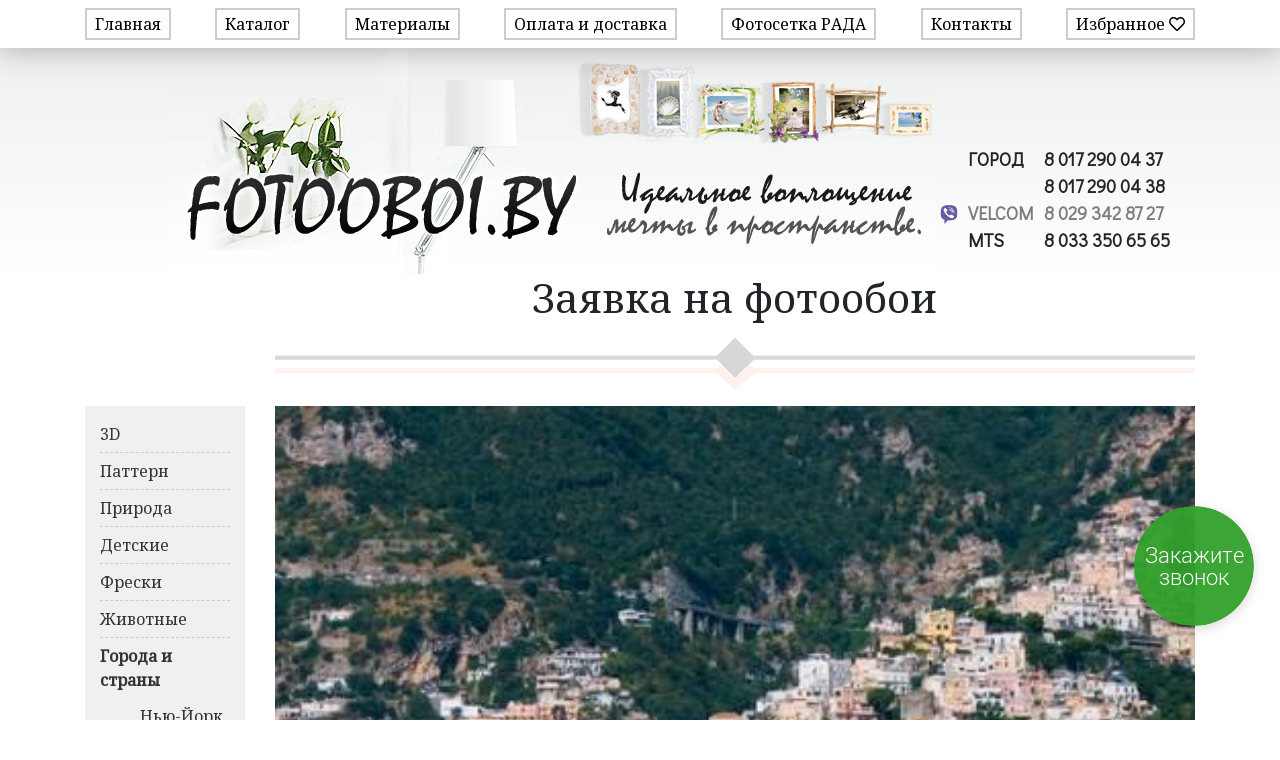

--- FILE ---
content_type: text/html; charset=UTF-8
request_url: https://fotooboi.by/catalog/%D0%B8%D1%82%D0%B0%D0%BB%D0%B8%D1%8F/10723
body_size: 7878
content:
<!DOCTYPE html>
<html>
    <head>
        <meta charset="UTF-8">
        <title>shutterstock_10195501.jpg</title>
        <link rel="icon" href="/favicon.ico" type="image/x-icon" />
        <meta name="viewport" content="width=device-width, initial-scale=1, shrink-to-fit=no">
                    <link rel="stylesheet" href="/build/0.50293399.css"><link rel="stylesheet" href="/build/app.d6344e6c.css">
                    <meta name="robots" content="index, follow"/>
    <meta name="description" content="" />
    <meta name="keywords" content="" />
    <meta property="og:title" content="shutterstock_10195501.jpg" />
    <meta property="og:description" content="" />
    <meta property="og:url" content="https://fotooboi.by/catalog/%D0%B8%D1%82%D0%B0%D0%BB%D0%B8%D1%8F/10723" />
    <meta property="og:type" content="website" />
    <meta property="og:image" content="https://fotooboi.by/uploads/f7d33c896887b8073f959cb158296f90.thumb.jpg" />
    <link rel="canonical" href="https://fotooboi.by/catalog/%D0%B8%D1%82%D0%B0%D0%BB%D0%B8%D1%8F/10723" />
    </head>
    <body>
                <header>
            <nav class="navbar navbar-expand-lg fixed-top ft-navbar">
                <div class="container">
                    <button class="navbar-toggler collapsed" type="button" data-toggle="collapse" data-target="#ft-navbar" aria-controls="ft-navbar" aria-expanded="false" aria-label="Toggle navigation">
                        <span class="navbar-toggler-icon"></span>
                    </button>
                    <div class="collapse navbar-collapse" id="ft-navbar">
                        <ul class="navbar-nav ">
                            <li class="nav-item">
                                <a class="nav-link" href="/">Главная</a>
                            </li>
                            <li class="nav-item">
                                <a class="nav-link" href="/catalog">Каталог</a>
                            </li>
                            <li class="nav-item">
                                <a class="nav-link" href="/%D0%BC%D0%B0%D1%82%D0%B5%D1%80%D0%B8%D0%B0%D0%BB%D1%8B.html">Материалы</a>
                            </li>
                            <li class="nav-item">
                                <a class="nav-link" href="/%D0%BE%D0%BF%D0%BB%D0%B0%D1%82%D0%B0-%D0%B8-%D0%B4%D0%BE%D1%81%D1%82%D0%B0%D0%B2%D0%BA%D0%B0.html">Оплата и доставка</a>
                            </li>
                            <li class="nav-item">
                                <a class="nav-link" href="http://fotosetka.by">Фотосетка РАДА</a>
                            </li>
                            <li class="nav-item">
                                <a class="nav-link" href="/%D0%BA%D0%BE%D0%BD%D1%82%D0%B0%D0%BA%D1%82%D1%8B.html">Контакты</a>
                            </li>
                            <li class="nav-item">
                                <a class="nav-link" href="/favorites">Избранное <i class="far fa-heart"></i></a>
                            </li>
                        </ul>
                    </div>
                </div>
            </nav>
            <div class="ft-subheader">
                <div class="container">
                    <a href="/" class="home"></a>
                    <div class="contacts d-none d-xl-block">
                        <span>ГОРОД</span> 8 017 290 04 37<br />
                        <span></span> 8 017 290 04 38<br />
                        <i class="ft-icon ft-icon-viber"></i> <span class="text-black-50">VELCOM</span> <b class="text-black-50">8 029 342 87 27</b><br />
                        <span>MTS</span> 8 033 350 65 65
                    </div>
                </div>
            </div>
        </header>
            <div class="container">
    <div class="row">
        <div class="d-none d-md-block col-md-3 col-xl-2">
        </div>
        <div class="col-md-9 col-xl-10">
            <h1 class="text-center">Заявка на фотообои</h1>
            <hr />
        </div>
    </div>
    <div class="row">
        <div class="d-none d-md-block col-md-3 col-xl-2">
            <ul class="ft-aside">
            <li >
            <a href="/catalog/3d-1">3D</a>
                    </li>
            <li >
            <a href="/catalog/%D0%BF%D0%B0%D1%82%D1%82%D0%B5%D1%80%D0%BD">Паттерн</a>
                    </li>
            <li >
            <a href="/catalog/%D0%BF%D1%80%D0%B8%D1%80%D0%BE%D0%B4%D0%B0-2">Природа</a>
                            <ul>
            <li >
            <a href="/catalog/%D0%B2%D0%B8%D0%BD%D0%BE%D0%B3%D1%80%D0%B0%D0%B4%D0%BD%D0%B8%D0%BA%D0%B8">Виноградники</a>
                    </li>
            <li >
            <a href="/catalog/%D0%B3%D0%BE%D1%80%D1%8B">Горы</a>
                    </li>
            <li >
            <a href="/catalog/%D0%B7%D0%B0%D0%BA%D0%B0%D1%82%D1%8B">Закаты</a>
                    </li>
            <li >
            <a href="/catalog/%D0%BA%D0%B0%D0%BC%D0%BD%D0%B8">Камни</a>
                    </li>
            <li >
            <a href="/catalog/%D0%BA%D0%B8%D0%BF%D0%B0%D1%80%D0%B8%D1%81%D1%8B">Кипарисы</a>
                    </li>
            <li >
            <a href="/catalog/%D0%BC%D0%B0%D1%8F%D0%BA">Маяк</a>
                    </li>
            <li >
            <a href="/catalog/%D0%BC%D0%BE%D1%81%D1%82%D1%8B">Мосты</a>
                    </li>
            <li >
            <a href="/catalog/%D0%BD%D0%B5%D0%B1%D0%BE">Небо</a>
                    </li>
            <li >
            <a href="/catalog/%D0%BE%D1%81%D1%82%D1%80%D0%BE%D0%B2%D0%B0-%D0%BC%D0%BE%D1%80%D0%B5">Острова, Море</a>
                    </li>
            <li >
            <a href="/catalog/%D0%BF%D0%B5%D0%B9%D0%B7%D0%B0%D0%B6">Пейзаж</a>
                    </li>
            <li >
            <a href="/catalog/%D0%BF%D0%B5%D1%89%D0%B5%D1%80%D1%8B">Пещеры</a>
                    </li>
            <li >
            <a href="/catalog/%D0%BF%D1%83%D1%81%D1%82%D1%8B%D0%BD%D1%8F">Пустыня</a>
                    </li>
            <li >
            <a href="/catalog/%D1%80%D0%B0%D1%81%D1%81%D0%B2%D0%B5%D1%82%D1%8B">Рассветы</a>
                    </li>
            <li >
            <a href="/catalog/%D1%81%D0%B0%D0%B4%D1%8B">Сады</a>
                    </li>
            <li >
            <a href="/catalog/%D1%81%D0%B5%D0%B2%D0%B5%D1%80%D0%BD%D0%BE%D0%B5-%D1%81%D0%B8%D1%8F%D0%BD%D0%B8%D0%B5">Северное Сияние</a>
                    </li>
            <li >
            <a href="/catalog/%D1%85%D0%BE%D0%BB%D0%BC%D1%8B">Холмы</a>
                    </li>
    </ul>


                    </li>
            <li >
            <a href="/catalog/%D0%B4%D0%B5%D1%82%D1%81%D0%BA%D0%B8%D0%B5">Детские</a>
                    </li>
            <li >
            <a href="/catalog/%D1%84%D1%80%D0%B5%D1%81%D0%BA%D0%B8-1">Фрески</a>
                    </li>
            <li >
            <a href="/catalog/%D0%B6%D0%B8%D0%B2%D0%BE%D1%82%D0%BD%D1%8B%D0%B5-3">Животные</a>
                            <ul>
            <li >
            <a href="/catalog/%D0%B0%D0%BA%D1%83%D0%BB%D1%8B-%D0%B4%D0%B5%D0%BB%D1%8C%D1%84%D0%B8%D0%BD%D1%8B">Акулы, Дельфины</a>
                    </li>
            <li >
            <a href="/catalog/%D0%B0%D1%84%D1%80%D0%B8%D0%BA%D0%B0%D0%BD%D1%81%D0%BA%D0%B8%D0%B5-%D0%B6%D0%B8%D0%B2%D0%BE%D1%82%D0%BD%D1%8B%D0%B5">Африканские Животные</a>
                    </li>
            <li >
            <a href="/catalog/%D0%B4%D0%BE%D0%BC%D0%B0%D1%88%D0%BD%D0%B8%D0%B5-%D0%B8-%D0%B4%D0%B8%D0%BA%D0%B8%D0%B5-%D0%B6%D0%B8%D0%B2%D0%BE%D1%82%D0%BD%D1%8B%D0%B5">Домашние И Дикие Животные</a>
                    </li>
            <li >
            <a href="/catalog/%D0%BA%D0%BE%D0%BD%D0%B8">Кони</a>
                    </li>
            <li >
            <a href="/catalog/%D0%BF%D1%82%D0%B8%D1%86%D1%8B">Птицы</a>
                    </li>
            <li >
            <a href="/catalog/%D1%81%D0%BE%D0%B1%D0%B0%D0%BA%D0%B8-%D0%BA%D0%BE%D1%88%D0%BA%D0%B8">Собаки, Кошки</a>
                    </li>
            <li >
            <a href="/catalog/%D1%85%D0%B8%D1%89%D0%BD%D0%B8%D0%BA%D0%B8">Хищники</a>
                    </li>
    </ul>


                    </li>
            <li >
            <a href="/catalog/%D0%B3%D0%BE%D1%80%D0%BE%D0%B4%D0%B0-%D0%B8-%D1%81%D1%82%D1%80%D0%B0%D0%BD%D1%8B-2">Города и страны</a>
                            <ul>
            <li >
            <a href="/catalog/%D0%BD%D1%8C%D1%8E-%D0%B9%D0%BE%D1%80%D0%BA">Нью-Йорк</a>
                    </li>
            <li >
            <a href="/catalog/%D0%B0%D0%BC%D1%81%D1%82%D0%B5%D1%80%D0%B4%D0%B0%D0%BC">Амстердам</a>
                    </li>
            <li >
            <a href="/catalog/%D0%B0%D0%BD%D0%B3%D0%BB%D0%B8%D1%8F">Англия</a>
                    </li>
            <li >
            <a href="/catalog/%D0%B0%D1%84%D1%80%D0%B8%D0%BA%D0%B0">Африка</a>
                    </li>
            <li >
            <a href="/catalog/%D0%B1%D0%B5%D0%BB%D1%8C%D0%B3%D0%B8%D1%8F">Бельгия</a>
                    </li>
            <li >
            <a href="/catalog/%D0%B2%D0%B5%D0%BD%D0%B0">Вена</a>
                    </li>
            <li >
            <a href="/catalog/%D0%B2%D0%B5%D0%BD%D0%B5%D1%86%D0%B8%D1%8F">Венеция</a>
                    </li>
            <li >
            <a href="/catalog/%D0%B2%D0%B5%D1%80%D1%81%D0%B0%D0%BB%D1%8C">Версаль</a>
                    </li>
            <li >
            <a href="/catalog/%D0%B3%D0%B5%D1%80%D0%BC%D0%B0%D0%BD%D0%B8%D1%8F">Германия</a>
                    </li>
            <li >
            <a href="/catalog/%D0%B4%D0%B0%D0%BB%D0%BB%D0%B0%D1%81">Даллас</a>
                    </li>
            <li >
            <a href="/catalog/%D0%B5%D0%B3%D0%B8%D0%BF%D0%B5%D1%82">Египет</a>
                    </li>
            <li >
            <a href="/catalog/%D0%B7%D0%B0%D0%BC%D0%BA%D0%B8">Замки</a>
                    </li>
            <li >
            <a href="/catalog/%D0%B8%D0%BD%D0%B4%D0%B8%D1%8F">Индия</a>
                    </li>
            <li >
            <a href="/catalog/%D0%B8%D1%80%D0%BB%D0%B0%D0%BD%D0%B4%D0%B8%D1%8F">Ирландия</a>
                    </li>
            <li >
            <a href="/catalog/%D0%B8%D1%81%D0%BF%D0%B0%D0%BD%D0%B8%D1%8F">Испания</a>
                    </li>
            <li >
            <a href="/catalog/%D0%BA%D0%B0%D0%B7%D0%B0%D0%BD%D1%8C">Казань</a>
                    </li>
            <li class="active">
            <a href="/catalog/%D0%B8%D1%82%D0%B0%D0%BB%D0%B8%D1%8F">Италия</a>
                    </li>
            <li >
            <a href="/catalog/%D0%BA%D0%B8%D1%82%D0%B0%D0%B9">Китай</a>
                    </li>
            <li >
            <a href="/catalog/%D0%BA%D0%B8%D0%B5%D0%B2">Киев</a>
                    </li>
            <li >
            <a href="/catalog/%D0%BA%D1%83%D0%B1%D0%B0">Куба</a>
                    </li>
            <li >
            <a href="/catalog/%D0%BB%D0%B0%D1%81-%D0%B2%D0%B5%D0%B3%D0%B0%D1%81">Лас Вегас</a>
                    </li>
            <li >
            <a href="/catalog/%D0%BC%D0%B0%D0%BB%D0%B0%D0%B9%D0%B7%D0%B8%D1%8F">Малайзия</a>
                    </li>
            <li >
            <a href="/catalog/%D0%BC%D0%B8%D0%BD%D1%81%D0%BA">Минск</a>
                    </li>
            <li >
            <a href="/catalog/%D0%BC%D0%BE%D0%BD%D1%82%D0%B5-%D0%BA%D0%B0%D1%80%D0%BB%D0%BE">Монте Карло</a>
                    </li>
            <li >
            <a href="/catalog/%D0%BC%D0%BE%D1%81%D0%BA%D0%B2%D0%B0">Москва</a>
                    </li>
            <li >
            <a href="/catalog/%D0%BC%D0%BE%D1%81%D1%82%D1%8B-1">Мосты</a>
                    </li>
            <li >
            <a href="/catalog/%D0%BD%D0%BE%D0%B2%D0%B0%D1%8F-%D0%B7%D0%B5%D0%BB%D0%B0%D0%BD%D0%B4%D0%B8%D1%8F">Новая Зеландия</a>
                    </li>
            <li >
            <a href="/catalog/%D0%BD%D0%BE%D1%80%D0%B2%D0%B5%D0%B3%D0%B8%D1%8F">Норвегия</a>
                    </li>
            <li >
            <a href="/catalog/%D0%BE%D0%B0%D1%8D">Оаэ</a>
                    </li>
            <li >
            <a href="/catalog/%D0%BF%D0%B0%D0%BD%D0%BE%D1%80%D0%B0%D0%BC%D0%B0">Панорама</a>
                    </li>
            <li >
            <a href="/catalog/%D0%BF%D0%B0%D1%80%D0%B8%D0%B6">Париж</a>
                    </li>
            <li >
            <a href="/catalog/%D0%BF%D1%80%D0%B0%D0%B3%D0%B0">Прага</a>
                    </li>
            <li >
            <a href="/catalog/%D1%81%D0%B0%D0%BC%D0%B0%D1%80%D0%BA%D0%B0%D0%BD%D0%B4">Самарканд</a>
                    </li>
            <li >
            <a href="/catalog/%D1%81%D0%B0%D0%BD%D0%BA%D1%82-%D0%BF%D0%B5%D1%82%D0%B5%D1%80%D0%B1%D1%83%D1%80%D0%B3">Санкт Петербург</a>
                    </li>
            <li >
            <a href="/catalog/%D1%81%D0%B0%D0%BD-%D1%84%D1%80%D0%B0%D0%BD%D1%86%D0%B8%D1%81%D0%BA%D0%BE">Сан-Франциско</a>
                    </li>
            <li >
            <a href="/catalog/%D1%81%D0%B8%D1%86%D0%B8%D0%BB%D0%B8%D1%8F">Сицилия</a>
                    </li>
            <li >
            <a href="/catalog/%D1%84%D0%BB%D0%BE%D1%80%D0%B5%D0%BD%D1%86%D0%B8%D1%8F">Флоренция</a>
                    </li>
            <li >
            <a href="/catalog/%D1%84%D1%80%D0%B0%D0%BD%D1%86%D1%83%D0%B7%D1%81%D0%BA%D0%B0%D1%8F-%D1%80%D0%B5%D0%B2%D1%8C%D0%B5%D1%80%D0%B0">Французская Ревьера</a>
                    </li>
            <li >
            <a href="/catalog/%D1%85%D0%BE%D1%80%D0%B2%D0%B0%D1%82%D0%B8%D1%8F">Хорватия</a>
                    </li>
            <li >
            <a href="/catalog/%D1%8D%D0%B4%D0%B8%D0%BD%D0%B1%D1%83%D1%80%D0%B3">Эдинбург</a>
                    </li>
            <li >
            <a href="/catalog/%D1%8F%D0%BF%D0%BE%D0%BD%D0%B8%D1%8F">Япония</a>
                    </li>
    </ul>


                    </li>
            <li >
            <a href="/catalog/%D0%B2%D0%B8%D0%B4-%D0%B8%D0%B7-%D0%BE%D0%BA%D0%BD%D0%B0">Вид из окна</a>
                    </li>
            <li >
            <a href="/catalog/%D0%B5%D0%B4%D0%B0-%D0%B8-%D0%BD%D0%B0%D0%BF%D0%B8%D1%82%D0%BA%D0%B8">Еда и напитки</a>
                    </li>
            <li >
            <a href="/catalog/%D1%83%D0%B7%D0%BE%D1%80%D1%8B-1">Узоры</a>
                    </li>
            <li >
            <a href="/catalog/%D0%B8%D1%81%D0%BA%D1%83%D1%81%D1%81%D1%82%D0%B2%D0%BE-%D0%B0%D0%BA%D0%B2%D0%B0%D1%80%D0%B5%D0%BB%D1%8C-1">Искусство, акварель</a>
                    </li>
            <li >
            <a href="/catalog/%D0%BB%D1%8E%D0%B4%D0%B8-1">Люди</a>
                    </li>
            <li >
            <a href="/catalog/%D0%BC%D0%B0%D1%88%D0%B8%D0%BD%D1%8B-%D0%B8-%D1%82%D0%B5%D1%85%D0%BD%D0%B8%D0%BA%D0%B0-1">Машины и техника</a>
                    </li>
            <li >
            <a href="/catalog/%D0%BC%D0%BE%D0%BB%D0%BE%D0%B4-%D0%B6%D0%BD%D1%8B%D0%B5">Молодёжные</a>
                    </li>
            <li >
            <a href="/catalog/%D0%B0%D1%80%D0%BA%D0%B8-1">Арки</a>
                    </li>
            <li >
            <a href="/catalog/%D0%B4%D0%BE%D1%80%D0%BE%D0%B3%D0%B0">Дорога</a>
                    </li>
            <li >
            <a href="/catalog/%D0%BF%D0%B0%D1%80%D0%BA%D0%B8">Парки</a>
                    </li>
            <li >
            <a href="/catalog/%D0%BF%D1%80%D0%B8%D1%81%D1%82%D0%B0%D0%BD%D1%8C-1">Пристань</a>
                    </li>
            <li >
            <a href="/catalog/%D1%82%D0%B5%D1%80%D1%80%D0%B0%D1%81%D1%8B-1">Террасы</a>
                    </li>
            <li >
            <a href="/catalog/%D1%83%D0%BB%D0%B8%D1%86%D1%8B-1">Улицы</a>
                    </li>
            <li >
            <a href="/catalog/%D1%84%D0%BE%D0%BD%D1%82%D0%B0%D0%BD%D1%8B-1">Фонтаны</a>
                    </li>
            <li >
            <a href="/catalog/%D0%B2%D0%BE%D0%B4%D0%BE%D0%BF%D0%B0%D0%B4%D1%8B">Водопады</a>
                    </li>
            <li >
            <a href="/catalog/%D1%86%D0%B2%D0%B5%D1%82%D1%8B-1">Цветы</a>
                            <ul>
            <li >
            <a href="/catalog/%D0%B0%D0%B7%D0%B0%D0%BB%D0%B8%D1%8F">Азалия</a>
                    </li>
            <li >
            <a href="/catalog/%D0%B1%D0%B0%D0%B1%D0%BE%D1%87%D0%BA%D0%B8">Бабочки</a>
                    </li>
            <li >
            <a href="/catalog/%D0%B1%D0%B5%D0%B3%D0%BE%D0%BD%D0%B8%D0%B8">Бегонии</a>
                    </li>
            <li >
            <a href="/catalog/%D0%B1%D1%83%D0%BA%D0%B5%D1%82">Букет</a>
                    </li>
            <li >
            <a href="/catalog/%D0%B3%D0%B5%D0%B0%D1%86%D0%B8%D0%BD%D1%82%D1%8B">Геацинты</a>
                    </li>
            <li >
            <a href="/catalog/%D0%B3%D0%B5%D1%80%D0%B1%D0%B5%D1%80%D0%B0">Гербера</a>
                    </li>
            <li >
            <a href="/catalog/%D0%B3%D0%B5%D0%BE%D1%80%D0%B3%D0%B8%D0%BD">Георгин</a>
                    </li>
            <li >
            <a href="/catalog/%D0%B3%D0%BE%D1%80%D1%82%D0%B5%D0%BD%D0%B7%D0%B8%D1%8F">Гортензия</a>
                    </li>
            <li >
            <a href="/catalog/%D0%B8%D1%80%D0%B8%D1%81%D1%8B">Ирисы</a>
                    </li>
            <li >
            <a href="/catalog/%D0%BA%D0%B0%D0%BA%D1%82%D1%83%D1%81">Кактус</a>
                    </li>
            <li >
            <a href="/catalog/%D0%BA%D0%B0%D0%BB%D0%B5%D0%BD%D0%B4%D1%83%D0%BB%D0%B0">Календула</a>
                    </li>
            <li >
            <a href="/catalog/%D0%BA%D0%B0%D0%BB%D0%BB%D1%8B">Каллы</a>
                    </li>
            <li >
            <a href="/catalog/%D0%BA%D1%80%D0%BE%D0%BA%D1%83%D1%81">Крокус</a>
                    </li>
            <li >
            <a href="/catalog/%D0%BB%D0%B0%D0%BD%D0%B4%D1%8B%D1%88%D0%B8">Ландыши</a>
                    </li>
            <li >
            <a href="/catalog/%D0%BB%D0%B8%D0%BB%D0%B8%D0%B8">Лилии</a>
                    </li>
            <li >
            <a href="/catalog/%D0%BB%D1%8E%D1%82%D0%B8%D0%BA%D0%B8">Лютики</a>
                    </li>
            <li >
            <a href="/catalog/%D0%BC%D0%B0%D0%B3%D0%BD%D0%BE%D0%BB%D0%B8%D0%B8">Магнолии</a>
                    </li>
            <li >
            <a href="/catalog/%D0%BC%D0%B0%D0%BA%D0%B8">Маки</a>
                    </li>
            <li >
            <a href="/catalog/%D0%BD%D0%B0%D1%80%D1%86%D0%B8%D1%81%D1%81">Нарцисс</a>
                    </li>
            <li >
            <a href="/catalog/%D0%BE%D0%B4%D1%83%D0%B2%D0%B0%D0%BD%D1%87%D0%B8%D0%BA">Одуванчик</a>
                    </li>
            <li >
            <a href="/catalog/%D0%BE%D1%80%D1%85%D0%B8%D0%B4%D0%B5%D1%8F">Орхидея</a>
                    </li>
            <li >
            <a href="/catalog/%D0%BF%D0%B0%D0%BB%D1%8C%D0%BC%D0%BE%D0%B2%D0%B0%D1%8F-%D0%B2%D0%B5%D1%82%D0%BA%D0%B0">Пальмовая Ветка</a>
                    </li>
            <li >
            <a href="/catalog/%D0%BF%D0%B8%D0%BE%D0%BD">Пион</a>
                    </li>
            <li >
            <a href="/catalog/%D0%BF%D0%BE%D0%B4%D1%81%D0%BE%D0%BB%D0%BD%D1%83%D1%85">Подсолнух</a>
                    </li>
            <li >
            <a href="/catalog/%D1%80%D0%B0%D0%B7%D0%BD%D1%8B%D0%B5">Разные</a>
                    </li>
            <li >
            <a href="/catalog/%D1%80%D0%B0%D1%81%D1%82%D0%B5%D0%BD%D0%B8%D1%8F">Растения</a>
                    </li>
            <li >
            <a href="/catalog/%D1%80%D0%BE%D0%B7%D1%8B">Розы</a>
                    </li>
            <li >
            <a href="/catalog/%D1%80%D0%BE%D0%BC%D0%B0%D1%88%D0%BA%D0%B8">Ромашки</a>
                    </li>
            <li >
            <a href="/catalog/%D1%81%D0%B0%D0%BA%D1%83%D1%80%D0%B0">Сакура</a>
                    </li>
            <li >
            <a href="/catalog/%D1%81%D0%B8%D1%80%D0%B5%D0%BD%D1%8C">Сирень</a>
                    </li>
            <li >
            <a href="/catalog/%D1%81%D1%82%D0%B8%D0%BB%D0%B8%D0%B7%D0%BE%D0%B2%D0%B0%D0%BD%D0%BD%D1%8B%D0%B5-%D1%86%D0%B2%D0%B5%D1%82%D1%8B">Стилизованные Цветы</a>
                    </li>
            <li >
            <a href="/catalog/%D1%82%D1%8E%D0%BB%D1%8C%D0%BF%D0%B0%D0%BD">Тюльпан</a>
                    </li>
            <li >
            <a href="/catalog/%D1%86%D0%B2%D0%B5%D1%82%D1%83%D1%89%D0%B8%D0%B5-%D0%BF%D0%BE%D0%BB%D1%8F">Цветущие Поля</a>
                    </li>
    </ul>


                    </li>
            <li >
            <a href="/catalog/%D0%BF%D0%BE%D0%B4%D0%B2%D0%BE%D0%B4%D0%BD%D1%8B%D0%B9-%D0%BC%D0%B8%D1%80-1">Подводный мир</a>
                    </li>
            <li >
            <a href="/catalog/%D1%80%D0%B0%D0%BA%D1%83%D1%88%D0%BA%D0%B8-1">Ракушки</a>
                    </li>
            <li >
            <a href="/catalog/%D0%BA%D0%BE%D1%81%D0%BC%D0%BE%D1%81-1">Космос</a>
                    </li>
            <li >
            <a href="/catalog/%D0%B0%D0%B1%D1%81%D1%82%D1%80%D0%B0%D0%BA%D1%86%D0%B8%D1%8F">Абстракция</a>
                    </li>
            <li >
            <a href="/catalog/%D1%80%D0%B5%D1%82%D1%80%D0%BE-%D0%B8-%D0%B2%D0%B8%D0%BD%D1%82%D0%B0%D0%B6-2">Ретро и винтаж</a>
                    </li>
            <li >
            <a href="/catalog/%D1%82%D0%B5%D0%BA%D1%81%D1%82%D1%83%D1%80%D1%8B">Текстуры</a>
                    </li>
            <li >
            <a href="/catalog/%D1%81%D0%BF%D0%BE%D1%80%D1%82-1">Спорт</a>
                    </li>
            <li >
            <a href="/catalog/%D1%84%D1%8D%D0%BD%D1%82%D0%B5%D0%B7%D0%B8-1">Фэнтези</a>
                    </li>
            <li >
            <a href="/catalog/%D0%BE%D1%80%D0%BD%D0%B0%D0%BC%D0%B5%D0%BD%D1%82-1">Орнамент</a>
                    </li>
            <li >
            <a href="/catalog/%D0%B4%D0%B8%D0%B7%D0%B0%D0%B9%D0%BD%D0%B5%D1%80%D1%81%D0%BA%D0%B8%D0%B5-%D0%BF%D0%BB%D0%B0%D1%82%D0%BD%D1%8B%D0%B5">Дизайнерские (платные)</a>
                    </li>
    </ul>



        </div>
        <div class="col-md-9 col-xl-10">
            <div class="ft-product-img">
                <img src="/uploads/f7d33c896887b8073f959cb158296f90.jpg" />
                <button class="ft-favorite" data-id="10723" type="button"><i class="far fa-heart"></i></button>
            </div>
            <div class="ft-product-description">
                <p>Размер: индивидуально</p>
                <p>Артикул: shutterstock_10195501.jpg</p>
                <p>Стоимость за метр квадратный: в зависимости от выбранного Вами материала</p>
            </div>
            <hr />
            <form class="ft-product-form">
                <input type="hidden" name="image" autocomplete="off" value="10723" />
                <h4>Оформить заказ</h4>
                <div class="row">
                    <div class="form-group col-md-6 col-lg-4">
                        <label for="ft-form-name">Ваше имя и фамилия</label>
                        <input name="name" type="text" class="form-control" id="ft-form-name" placeholder="Ваше имя и фамилия">
                    </div>
                    <div class="form-group col-md-6 col-lg-4">
                        <label for="ft-form-phone">Телефон</label>
                        <input name="phone" type="text" class="form-control" id="ft-form-phone" placeholder="Телефон">
                        <div class="invalid-feedback">
                            Укажите телефон или e-mail
                        </div>
                    </div>
                    <div class="form-group col-md-6 col-lg-4">
                        <label for="ft-form-email">E-mail</label>
                        <input name="email" type="email" class="form-control" id="ft-form-email" placeholder="E-mail">
                    </div>
                    <div class="form-group col-md-6 col-lg-8">
                        <label for="ft-form-size">Размер</label>
                        <div class="row">
                            <div class="col-6 ft-product-form_width">
                                <input name="width" type="text" class="form-control" id="ft-form-size" placeholder="Длина &rarr;">
                                <div class="invalid-feedback">
                                    Укажите длину
                                </div>
                            </div>
                            <div class="col-6 ft-product-form_height">
                                <input name="height" type="text" class="form-control" id="ft-form-size2" placeholder="Высота &uarr;">
                                <div class="invalid-feedback">
                                    Укажите высоту
                                </div>
                            </div>
                        </div>
                    </div>
                    <div class="form-group col-md-6 col-lg-4">
                        <label for="ft-form-shipment">Способ доставки</label>
                        <select name="shipment" class="form-control" id="ft-form-shipment">
                                                            <option value="1">Почта</option>
                                                            <option value="0">Самовывоз</option>
                                                    </select>
                    </div>
                </div>
                <p>Выберите материал:</p>
                <ul class="ft-product-form_material">
                                            <li><input type="radio" autocomplete="off" name="material" value="2" /><p class="image"><img src="/uploads/4dfe28843dd08a5e2274cfd5404dbe65.jpg"></p><p>Антимаркер</p><p class="price">20 руб. за м&#178;</p><p>Плотность 250 гр/м</p><p>Испания</p></li>
                                            <li><input type="radio" autocomplete="off" name="material" value="5" /><p class="image"><img src="/uploads/c3449051a1ca2b502715380b1011cfad.jpg"></p><p>Песок Крупный</p><p class="price">21 руб. за м&#178;</p><p>Плотность 265 гр/м</p><p>Литва</p></li>
                                            <li><input type="radio" autocomplete="off" name="material" value="7" /><p class="image"><img src="/uploads/677fa44f1ba7c5ae4ee5542c0f60477d.jpg"></p><p>Кожа</p><p class="price">21 руб. за м&#178;</p><p>Плотность 265 гр/м</p><p>Литва</p></li>
                                            <li><input type="radio" autocomplete="off" name="material" value="8" /><p class="image"><img src="/uploads/78e936d21a7828e3c2990c990f53e643.jpg"></p><p>Песок мелкий</p><p class="price">25 руб. за м&#178;</p><p>Плотность 265 гр/м</p><p>Литва</p></li>
                                            <li><input type="radio" autocomplete="off" name="material" value="9" /><p class="image"><img src="/uploads/97d9ace6a1d0e23bdefb2ea565e29c48.jpg"></p><p>Грубая штукатурка</p><p class="price">17 руб. за м&#178;</p><p>Плотность 165 гр/м</p><p>Россия</p></li>
                                            <li><input type="radio" autocomplete="off" name="material" value="10" /><p class="image"><img src="/uploads/9cc2caa656142571010ff81e990eb954.jpg"></p><p>Мелкая штукатурка</p><p class="price">17 руб. за м&#178;</p><p>Плотность 165 гр/м</p><p>Россия</p></li>
                                            <li><input type="radio" autocomplete="off" name="material" value="11" /><p class="image"><img src="/uploads/6754fb5249fef2d4e168d4dc3ae41ce8.jpg"></p><p>Мешковина</p><p class="price">17 руб. за м&#178;</p><p>Плотность 165 гр/м</p><p>Россия</p></li>
                                            <li><input type="radio" autocomplete="off" name="material" value="12" /><p class="image"><img src="/uploads/371c91be2a0929fcc6c2c1b9c0bd9de0.jpg"></p><p>Дерево</p><p class="price">17 руб. за м&#178;</p><p>Плотность 165 гр/м</p><p>Россия</p></li>
                                    </ul>
                <div class="invalid-feedback">
                    Выберите материал
                </div>
                <div class="form-group">
                    <label for="ft-form-address">Если нужна доставка, напишите Ваш домашний адрес:</label>
                    <textarea name="address" class="form-control" id="ft-form-address"></textarea>
                </div>
                <div class="form-group">
                    <label for="ft-form-message">Дополнительные пожелания:</label>
                    <textarea name="note" class="form-control" id="ft-form-message"></textarea>
                </div>
                <div class="text-center mb-5">
                    <button type="submit" class="btn btn-outline-primary btn-lg">Оформить заявку</button>
                </div>
            </form>
        </div>
    </div>
</div>
<div class="modal fade" id="ft-product-form_modal" tabindex="-1" role="dialog" aria-hidden="true">
    <div class="modal-dialog" role="document">
        <div class="modal-content">
            <div class="modal-header">
                <h5 class="modal-title">Успешно</h5>
                <button type="button" class="close" data-dismiss="modal" aria-label="Close">
                    <span aria-hidden="true">&times;</span>
                </button>
            </div>
            <div class="modal-body">
                Ваш запрос успешно отправлен. Мы свяжемся с вами в ближайшее время.
            </div>
            <div class="modal-footer">
                <button type="button" class="btn btn-outline-primary" data-dismiss="modal">OK</button>
            </div>
        </div>
    </div>
</div>
            <footer>
                <div class="container">
                    <div class="row">
                        <div class="col-md-4 d-none d-md-block">
                            <p><a href="https://www.instagram.com/rada_fotosetka/"><i class="fab fa-instagram"></i> rada_fotosetka</a></p>
                            <p>E-mail: <a href="mailto:kstudio78@mail.ru">kstudio78@mail.ru</a></p>
                            <p>Skype: <a href="skype:fotooboi.by?chat">fotooboi.by</a></p>
                            <p><img src="/build/images/logo.87e0d4c8.png" /></p>
                        </div>
                        <div class="col-md-4 d-none d-md-block">
                            <p>ГОРОД +375 17 290 04 37, 290 04 38</p>
                            <p>VELCOM +375 29 342 87 27</p>
                            <p>MTS +375 33 350 65 65</p>
                            <p><i class="fab fa-viber"></i> <i class="fab fa-whatsapp"></i> +375 29 342 87 27</p>
                        </div>
                        <div class="col-md-4 col-6">
                            <p>Адрес:</p>
                            <p>ул. Смолячкова, 9, цокольный этаж, офис 24</p>
                            <p>Время работы:</p>
                            <p>пн-пт: 9.00-18.00</p>
                            <p class="d-block d-md-none"><img src="/build/images/logo.87e0d4c8.png" /></p>
                        </div>
                        <div class="col-6 d-block d-md-none">
                            <p>ГОРОД +375 17 290 04 37, 290 04 38</p>
                            <p>VELCOM +375 29 342 87 27</p>
                            <p>MTS +375 33 350 65 65</p>
                            <p><i class="fab fa-viber"></i> <i class="fab fa-whatsapp"></i> +375 29 342 87 27</p>
                            <p>&nbsp;</p>
                            <p><a href="https://www.instagram.com/rada_fotosetka/"><i class="fab fa-instagram"></i> rada_fotosetka</a></p>
                            <p>E-mail: <a href="mailto:kstudio78@mail.ru">kstudio78@mail.ru</a></p>
                            <p>Skype: <a href="skype:fotooboi.by?chat">fotooboi.by</a></p>
                        </div>
                    </div>
                </div>
            </footer>
                            <script src="/build/runtime.3c075ebb.js"></script><script src="/build/0.ec5b4a2e.js"></script><script src="/build/app.c2330c08.js"></script>
                        <script>
            (function(i,s,o,g,r,a,m){i['GoogleAnalyticsObject']=r;i[r]=i[r]||function(){
                (i[r].q=i[r].q||[]).push(arguments)},i[r].l=1*new Date();a=s.createElement(o),
                m=s.getElementsByTagName(o)[0];a.async=1;a.src=g;m.parentNode.insertBefore(a,m)
            })(window,document,'script','//www.google-analytics.com/analytics.js','ga');

            ga('create', 'UA-28797146-34', 'fotooboi.by');
            ga('send', 'pageview');
        </script>
        <!-- Yandex.Metrika counter -->
        <script type="text/javascript">
            (function (d, w, c) {
                (w[c] = w[c] || []).push(function() {
                    try {
                        w.yaCounter29752224 = new Ya.Metrika({
                            id:29752224,
                            clickmap:true,
                            trackLinks:true,
                            accurateTrackBounce:true,
                            webvisor:true
                        });
                    } catch(e) { }
                });

                var n = d.getElementsByTagName("script")[0],
                    s = d.createElement("script"),
                    f = function () { n.parentNode.insertBefore(s, n); };
                s.type = "text/javascript";
                s.async = true;
                s.src = "https://mc.yandex.ru/metrika/watch.js";

                if (w.opera == "[object Opera]") {
                    d.addEventListener("DOMContentLoaded", f, false);
                } else { f(); }
            })(document, window, "yandex_metrika_callbacks");
        </script>
        <noscript><div><img src="https://mc.yandex.ru/watch/29752224" style="position:absolute; left:-9999px;" alt="" /></div></noscript>
        <!-- /Yandex.Metrika counter -->

        <link rel="stylesheet" href="https://cdn.callbackkiller.com/widget/cbk.css">
        <script type="text/javascript" src="https://cdn.callbackkiller.com/widget/cbk.js?wcb_code=bfad9636e45c23c62a318493ce2ab87c" charset="UTF-8" async></script>
            </body>
</html>
